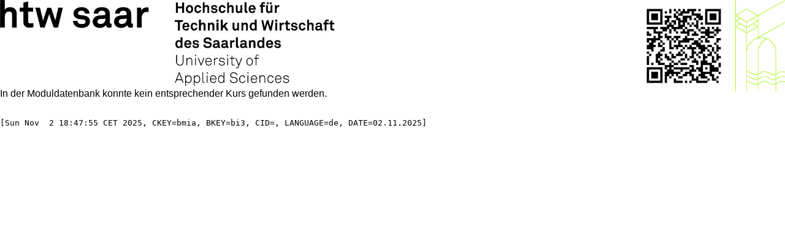

--- FILE ---
content_type: text/html; charset=iso-8859-1
request_url: https://moduldb.htwsaar.de/cgi-bin/moduldb-c?bkeys=bi3&ckeys=bmia&lang=de
body_size: 887
content:
<!DOCTYPE html>
<html lang="de">
<title>Moduldatenbank - Modul Mathematik II</title>
<link href="/moduldb/css/text.css" rel="stylesheet" media="screen" type="text/css">
<link href="/moduldb/css/moduldb-button.css" rel="stylesheet" media="screen" type="text/css">
<link href="/moduldb/css/branch-table.css" rel="stylesheet" media="screen" type="text/css">
<body bgcolor="white">
<IMG SRC="/moduldb/pictures/htwsaar-logo.jpg" ALT="htw saar">
<IMG SRC="/moduldb/pictures/piktogramme/bi.jpg" ALT="Piktogramm" HEIGHT=150 style="float:right">
<IMG SRC="/moduldb/tmp/qr-bi3-bmia-de.png" ALT="QR-encoded URL" HEIGHT=150 style="float:right">
<br>
In der Moduldatenbank konnte kein entsprechender Kurs gefunden werden.<br><br>
<pre>
[Sun Nov  2 18:47:55 CET 2025, CKEY=bmia, BKEY=bi3, CID=, LANGUAGE=de, DATE=02.11.2025]
</pre>
</body>
</html>


--- FILE ---
content_type: text/css
request_url: https://moduldb.htwsaar.de/moduldb/css/text.css
body_size: 2698
content:
/* Stylesheet */


text-red { color: Red }
text-dred { color: Darkred }
text-dgreen { color: Darkgreen }
text-blue { color: Blue }
text-orange { color: Orange }
text-violet { color: Darkviolet }

bg-gray { background-color: Gray } 
bg-yellow { background-color: Yellow }


body	{
	bgcolor: white;
	font-family: verdana, helvetica, arial, sans-serif;
	padding-right: 5px; padding-left: 5px;
}

a:link 		{
	background-color: transparent;
	border-color: #fff;
	border-bottom: 1px #cccccc solid;

	color: #444444;
	text-decoration: none;
	text-transform: none;
}
a:visited 	{
	color: #444444;
	background-color: transparent;
}
a:active	{
	color: #660000;
	background-color: transparent;
}
a:hover {                    
	background-color: #fff;
	border-color: #fff;
	border-bottom-color: #fff;
	color: #436976;
}
a.button {
    -webkit-appearance: button;
    -moz-appearance: button;
    appearance: button;

    text-decoration: none;
    color: initial;
}

td.fontgrey {
    color: grey;
}

td.fontblack {
    color: black;
}

/* 
.td.boxgrey {
    background-color: #D3D3D3;
}
*/

td.boxgrey {
    background-color: lightgrey;
}

td.boxwhite {
    background-color: white;
}

p.fontgrey {
    color: grey;
}

p.fontblack {
    color: black;
}


h1 { font-family: arial, verdana, sans-serif; font-size: 24pt; }
h2 { font-family: arial, verdana, sans-serif; font-size: 20pt; }
h3 { font-family: arial, verdana, sans-serif; font-size: 16pt; }
h4 { font-family: arial, verdana, sans-serif; font-size: 14pt; }
h5 { font-family: arial, verdana, sans-serif; font-size: 12pt; }
h6 { font-family: arial, verdana, sans-serif; font-size: 10pt; }

.bigfont { font-family: arial, verdana, sans-serif; font-size: 18pt; }
	    
/* Tooltip container */
.tooltip {
  position: relative;
  display: inline-block;
  border-bottom: 1px dotted black; /* If you want dots under the hoverable text */
}

/* Tooltip text */
.tooltip .tooltiptext {
  visibility: hidden;
  width: 800px;
  background-color: black;
  color: #fff;
  text-align: center;
  padding: 5px 0;
  border-radius: 6px;
 
  /* Position the tooltip text - see examples below! */
  position: absolute;
  z-index: 1;

  /* top: -5px;
  right: 105%;  */
}

/* Show the tooltip text when you mouse over the tooltip container */
.tooltip:hover .tooltiptext {
  visibility: visible;
}

tt pre {
 font-family: monospace; 
 font-size: 10pt; 
}

.img_screenshot
{
	border: 1px solid #000000;

	box-shadow: 5px 5px #000000;
	-webkit-box-shadow: 5px 5px #000000;
	-moz-box-shadow: 5px 5px #000000;
	filter: progid:DXImageTransform.Microsoft.dropShadow(color=#000000, offX=5, offY=5, positive=true);

}
.img_screenshotx
{
	border-width: 1px;
	border-color: Black;
}


--- FILE ---
content_type: text/css
request_url: https://moduldb.htwsaar.de/moduldb/css/moduldb-button.css
body_size: 574
content:

/* Stylesheet */

.moduldb-button {
  background-color:lightgrey  !important; 
  border-radius: 5px;
  border: 2px solid black; 
  color: black;
  padding: 5px 2px;
  text-align: center;
  text-decoration: none;
  display: inline-block;
  font-size: 16px;
}


.moduldb-button:hover {
  background-color: grey; /* Green */
  color: white;
}

.moduldb-button2
{
    -moz-appearance: button;
    -ms-appearance: button;
    -o-appearance: button;
    -webkit-appearance: button;
    appearance: button;
    text-decoration: none;
    color: #000;
    padding: 0.2em 0.4em;
}



--- FILE ---
content_type: text/css
request_url: https://moduldb.htwsaar.de/moduldb/css/branch-table.css
body_size: 3282
content:
body {
     background-color: white;
     color: #000000;

       height : 100%;
       weight : 100%;
       padding :0;
       margin:0;
 }

 table.c6 {border-spacing: 15pt; border: 3px solid black;}
 td.c5 {border-right: solid;}
 table.c4 {border-collapse: collapse;}
 td.c3 {border: solid}
 td.c2 {border: solid;}
 span.c1 {font-size: 90%}

.login-table
{
  width: 100%;
  padding: 0;
  margin: 0;
  border-collapse: collapse;
  border: 0px;

  font-family: "Trebuchet MS", Verdana, Arial, Helvetica, sans-serif;
  font-size: 0.9em;
  color: #000;
  background: #424242 top left repeat-x;
}

.login-table td
{
	font-size: 75%
}

.bgcolor-silver
{
  background: silver;
}

.bgcolor-white
{
  background: white;
}


.tr-hover tr:hover th[scope=row], .tr-hover tr:hover td
{
  background-color: #f88281;
  color: #00000f;
}


.pretty-table
{
  width: 100%;
  padding: 0;
  margin: 0;
  border-collapse: collapse;
  border: 1px solid #333;

  font-family: "Trebuchet MS", Verdana, Arial, Helvetica, sans-serif;
  font-size: 0.9em;
  color: #000;
  background: #bcd0e4 top left repeat-x;
}

.pretty-table-centered
{
  width: 100%;
  padding: 0;
  margin: 0;
  border-collapse: collapse;
  border: 1px solid #333;

  font-family: "Trebuchet MS", Verdana, Arial, Helvetica, sans-serif;
  font-size: 0.9em;
  color: #000;
  background: #bcd0e4 top left repeat-x;
}

.pretty-table-centered.center
{
  margin-left:auto;
  margin-right:auto;
}


.pretty-table caption
{
  caption-side: bottom;
  font-size: 0.9em;
  font-style: italic;
  text-align: right;
  padding: 0.5em 0;
}

.pretty-table th, .pretty-table td
{
  border: 1px solid black;
  padding: 0.5em;
  text-align: left;
  color: #000000;
  background-color: #ffffff;
}

.pretty-table th[scope=col]
{
  color: #000;
  background-color: #c0c0c0;
  text-transform: uppercase;
  font-size: 0.9em;
  border-bottom: 2px solid #333;
  border-right: 2px solid #333;
}

.pretty-table th+th[scope=col]
{
  color: #fff;
  background-color: #7d98b3;
  border-right: 1px dotted #666;
}

.pretty-table th[scope=row]
{
  background-color: #FFFFFF;
  border-right: 2px solid #333;
}

.pretty-table tr.alt th, .pretty-table tr.alt td
{
  color: #000000;
  background-color: #FFFFFF;
}

.numeric-table
{
  width: 50%;
  padding: 0;
  margin: 0;
  border-collapse: collapse;
  border: 1px solid #333;

  font-family: "Trebuchet MS", Verdana, Arial, Helvetica, sans-serif;
  font-size: 0.9em;
  color: #000;
  background: #bcd0e4 top left repeat-x;

}


.numeric-table caption
{
  caption-side: bottom;
  font-size: 0.9em;
  font-style: italic;
  text-align: right;
  padding: 0.5em 0;
}

.numeric-table th, .numeric-table td
{
  border: 1px solid black;
  padding: 0.5em;
  text-align: right;
  color: #000000;
  background-color: #ffffff;
}

.numeric-table th[scope=col]
{
  color: #000;
  background-color: #c0c0c0;
  text-transform: uppercase;
  font-size: 0.9em;
  border-bottom: 2px solid #333;
  border-right: 2px solid #333;
}

.numeric-table th+th[scope=col]
{
  color: #fff;
  background-color: #7d98b3;
  border-right: 1px dotted #666;
}

.numeric-table th[scope=row]
{
  background-color: #FFFFFF;
  border-right: 2px solid #333;
}

.numeric-table tr.alt th, .numeric-table tr.alt td
{
  color: #000000;
  background-color: #FFFFFF;
}
